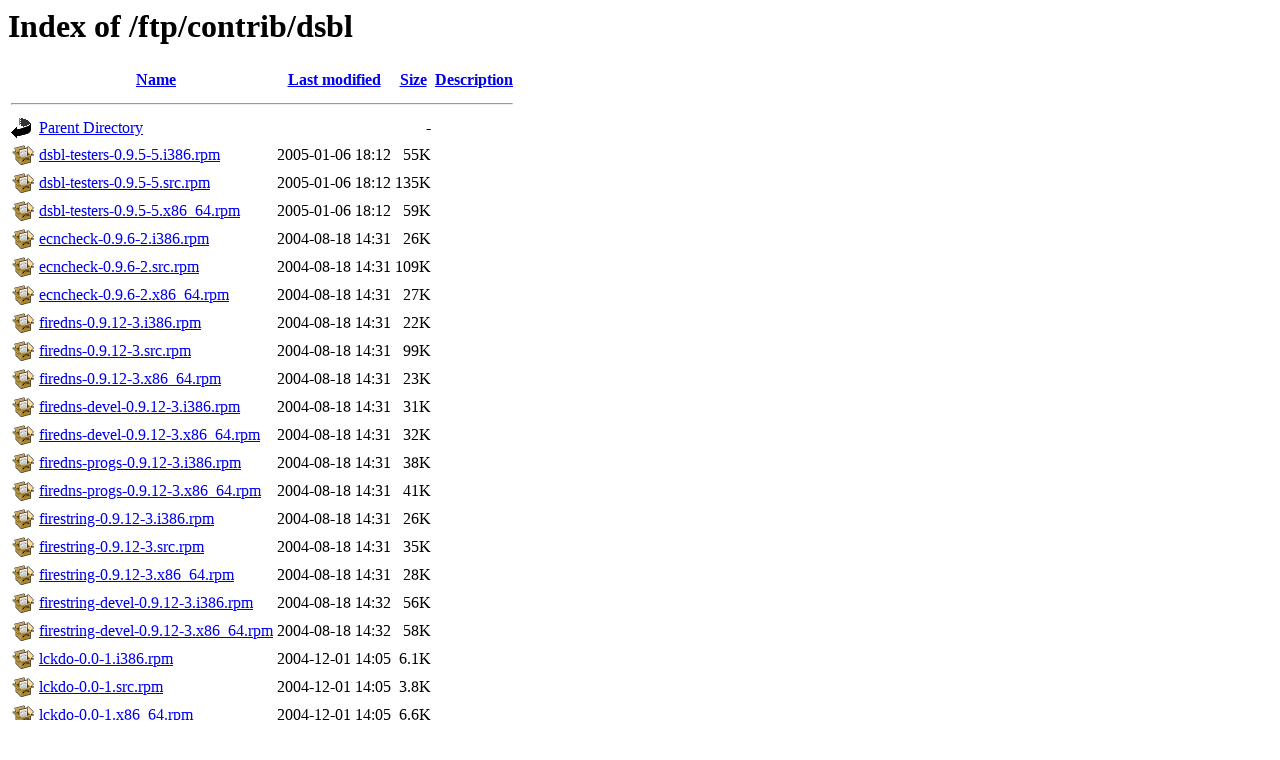

--- FILE ---
content_type: text/html;charset=ISO-8859-1
request_url: https://mirror.city-fan.org/ftp/contrib/dsbl/
body_size: 7195
content:
<!DOCTYPE HTML PUBLIC "-//W3C//DTD HTML 3.2 Final//EN">
<html>
 <head>
  <title>Index of /ftp/contrib/dsbl</title>
 </head>
 <body>
<h1>Index of /ftp/contrib/dsbl</h1>
  <table>
   <tr><th valign="top"><img src="/icons/blank.gif" alt="[ICO]"></th><th><a href="?C=N;O=D">Name</a></th><th><a href="?C=M;O=A">Last modified</a></th><th><a href="?C=S;O=A">Size</a></th><th><a href="?C=D;O=A">Description</a></th></tr>
   <tr><th colspan="5"><hr></th></tr>
<tr><td valign="top"><img src="/icons/back.gif" alt="[PARENTDIR]"></td><td><a href="/ftp/contrib/">Parent Directory</a></td><td>&nbsp;</td><td align="right">  - </td><td>&nbsp;</td></tr>
<tr><td valign="top"><img src="/icons/rpm.png" alt="[   ]"></td><td><a href="dsbl-testers-0.9.5-5.i386.rpm">dsbl-testers-0.9.5-5.i386.rpm</a></td><td align="right">2005-01-06 18:12  </td><td align="right"> 55K</td><td>&nbsp;</td></tr>
<tr><td valign="top"><img src="/icons/rpm.png" alt="[   ]"></td><td><a href="dsbl-testers-0.9.5-5.src.rpm">dsbl-testers-0.9.5-5.src.rpm</a></td><td align="right">2005-01-06 18:12  </td><td align="right">135K</td><td>&nbsp;</td></tr>
<tr><td valign="top"><img src="/icons/rpm.png" alt="[   ]"></td><td><a href="dsbl-testers-0.9.5-5.x86_64.rpm">dsbl-testers-0.9.5-5.x86_64.rpm</a></td><td align="right">2005-01-06 18:12  </td><td align="right"> 59K</td><td>&nbsp;</td></tr>
<tr><td valign="top"><img src="/icons/rpm.png" alt="[   ]"></td><td><a href="ecncheck-0.9.6-2.i386.rpm">ecncheck-0.9.6-2.i386.rpm</a></td><td align="right">2004-08-18 14:31  </td><td align="right"> 26K</td><td>&nbsp;</td></tr>
<tr><td valign="top"><img src="/icons/rpm.png" alt="[   ]"></td><td><a href="ecncheck-0.9.6-2.src.rpm">ecncheck-0.9.6-2.src.rpm</a></td><td align="right">2004-08-18 14:31  </td><td align="right">109K</td><td>&nbsp;</td></tr>
<tr><td valign="top"><img src="/icons/rpm.png" alt="[   ]"></td><td><a href="ecncheck-0.9.6-2.x86_64.rpm">ecncheck-0.9.6-2.x86_64.rpm</a></td><td align="right">2004-08-18 14:31  </td><td align="right"> 27K</td><td>&nbsp;</td></tr>
<tr><td valign="top"><img src="/icons/rpm.png" alt="[   ]"></td><td><a href="firedns-0.9.12-3.i386.rpm">firedns-0.9.12-3.i386.rpm</a></td><td align="right">2004-08-18 14:31  </td><td align="right"> 22K</td><td>&nbsp;</td></tr>
<tr><td valign="top"><img src="/icons/rpm.png" alt="[   ]"></td><td><a href="firedns-0.9.12-3.src.rpm">firedns-0.9.12-3.src.rpm</a></td><td align="right">2004-08-18 14:31  </td><td align="right"> 99K</td><td>&nbsp;</td></tr>
<tr><td valign="top"><img src="/icons/rpm.png" alt="[   ]"></td><td><a href="firedns-0.9.12-3.x86_64.rpm">firedns-0.9.12-3.x86_64.rpm</a></td><td align="right">2004-08-18 14:31  </td><td align="right"> 23K</td><td>&nbsp;</td></tr>
<tr><td valign="top"><img src="/icons/rpm.png" alt="[   ]"></td><td><a href="firedns-devel-0.9.12-3.i386.rpm">firedns-devel-0.9.12-3.i386.rpm</a></td><td align="right">2004-08-18 14:31  </td><td align="right"> 31K</td><td>&nbsp;</td></tr>
<tr><td valign="top"><img src="/icons/rpm.png" alt="[   ]"></td><td><a href="firedns-devel-0.9.12-3.x86_64.rpm">firedns-devel-0.9.12-3.x86_64.rpm</a></td><td align="right">2004-08-18 14:31  </td><td align="right"> 32K</td><td>&nbsp;</td></tr>
<tr><td valign="top"><img src="/icons/rpm.png" alt="[   ]"></td><td><a href="firedns-progs-0.9.12-3.i386.rpm">firedns-progs-0.9.12-3.i386.rpm</a></td><td align="right">2004-08-18 14:31  </td><td align="right"> 38K</td><td>&nbsp;</td></tr>
<tr><td valign="top"><img src="/icons/rpm.png" alt="[   ]"></td><td><a href="firedns-progs-0.9.12-3.x86_64.rpm">firedns-progs-0.9.12-3.x86_64.rpm</a></td><td align="right">2004-08-18 14:31  </td><td align="right"> 41K</td><td>&nbsp;</td></tr>
<tr><td valign="top"><img src="/icons/rpm.png" alt="[   ]"></td><td><a href="firestring-0.9.12-3.i386.rpm">firestring-0.9.12-3.i386.rpm</a></td><td align="right">2004-08-18 14:31  </td><td align="right"> 26K</td><td>&nbsp;</td></tr>
<tr><td valign="top"><img src="/icons/rpm.png" alt="[   ]"></td><td><a href="firestring-0.9.12-3.src.rpm">firestring-0.9.12-3.src.rpm</a></td><td align="right">2004-08-18 14:31  </td><td align="right"> 35K</td><td>&nbsp;</td></tr>
<tr><td valign="top"><img src="/icons/rpm.png" alt="[   ]"></td><td><a href="firestring-0.9.12-3.x86_64.rpm">firestring-0.9.12-3.x86_64.rpm</a></td><td align="right">2004-08-18 14:31  </td><td align="right"> 28K</td><td>&nbsp;</td></tr>
<tr><td valign="top"><img src="/icons/rpm.png" alt="[   ]"></td><td><a href="firestring-devel-0.9.12-3.i386.rpm">firestring-devel-0.9.12-3.i386.rpm</a></td><td align="right">2004-08-18 14:32  </td><td align="right"> 56K</td><td>&nbsp;</td></tr>
<tr><td valign="top"><img src="/icons/rpm.png" alt="[   ]"></td><td><a href="firestring-devel-0.9.12-3.x86_64.rpm">firestring-devel-0.9.12-3.x86_64.rpm</a></td><td align="right">2004-08-18 14:32  </td><td align="right"> 58K</td><td>&nbsp;</td></tr>
<tr><td valign="top"><img src="/icons/rpm.png" alt="[   ]"></td><td><a href="lckdo-0.0-1.i386.rpm">lckdo-0.0-1.i386.rpm</a></td><td align="right">2004-12-01 14:05  </td><td align="right">6.1K</td><td>&nbsp;</td></tr>
<tr><td valign="top"><img src="/icons/rpm.png" alt="[   ]"></td><td><a href="lckdo-0.0-1.src.rpm">lckdo-0.0-1.src.rpm</a></td><td align="right">2004-12-01 14:05  </td><td align="right">3.8K</td><td>&nbsp;</td></tr>
<tr><td valign="top"><img src="/icons/rpm.png" alt="[   ]"></td><td><a href="lckdo-0.0-1.x86_64.rpm">lckdo-0.0-1.x86_64.rpm</a></td><td align="right">2004-12-01 14:05  </td><td align="right">6.6K</td><td>&nbsp;</td></tr>
<tr><td valign="top"><img src="/icons/folder.gif" alt="[DIR]"></td><td><a href="patches/">patches/</a></td><td align="right">2005-01-07 01:15  </td><td align="right">  - </td><td>&nbsp;</td></tr>
<tr><td valign="top"><img src="/icons/rpm.png" alt="[   ]"></td><td><a href="proxycheck-0.49a-1.i386.rpm">proxycheck-0.49a-1.i386.rpm</a></td><td align="right">2004-06-18 14:21  </td><td align="right"> 37K</td><td>&nbsp;</td></tr>
<tr><td valign="top"><img src="/icons/rpm.png" alt="[   ]"></td><td><a href="proxycheck-0.49a-1.src.rpm">proxycheck-0.49a-1.src.rpm</a></td><td align="right">2004-06-18 14:21  </td><td align="right"> 56K</td><td>&nbsp;</td></tr>
<tr><td valign="top"><img src="/icons/rpm.png" alt="[   ]"></td><td><a href="proxycheck-0.49a-1.x86_64.rpm">proxycheck-0.49a-1.x86_64.rpm</a></td><td align="right">2004-08-18 14:32  </td><td align="right"> 41K</td><td>&nbsp;</td></tr>
<tr><td valign="top"><img src="/icons/rpm.png" alt="[   ]"></td><td><a href="rbldnsd-0.998b-20.fc44.i686.rpm">rbldnsd-0.998b-20.fc44.i686.rpm</a></td><td align="right">2026-01-19 09:17  </td><td align="right">127K</td><td>&nbsp;</td></tr>
<tr><td valign="top"><img src="/icons/rpm.png" alt="[   ]"></td><td><a href="rbldnsd-0.998b-20.fc44.src.rpm">rbldnsd-0.998b-20.fc44.src.rpm</a></td><td align="right">2026-01-19 09:17  </td><td align="right">187K</td><td>&nbsp;</td></tr>
<tr><td valign="top"><img src="/icons/rpm.png" alt="[   ]"></td><td><a href="rbldnsd-0.998b-20.fc44.x86_64.rpm">rbldnsd-0.998b-20.fc44.x86_64.rpm</a></td><td align="right">2026-01-19 09:17  </td><td align="right">124K</td><td>&nbsp;</td></tr>
   <tr><th colspan="5"><hr></th></tr>
</table>
</body></html>
